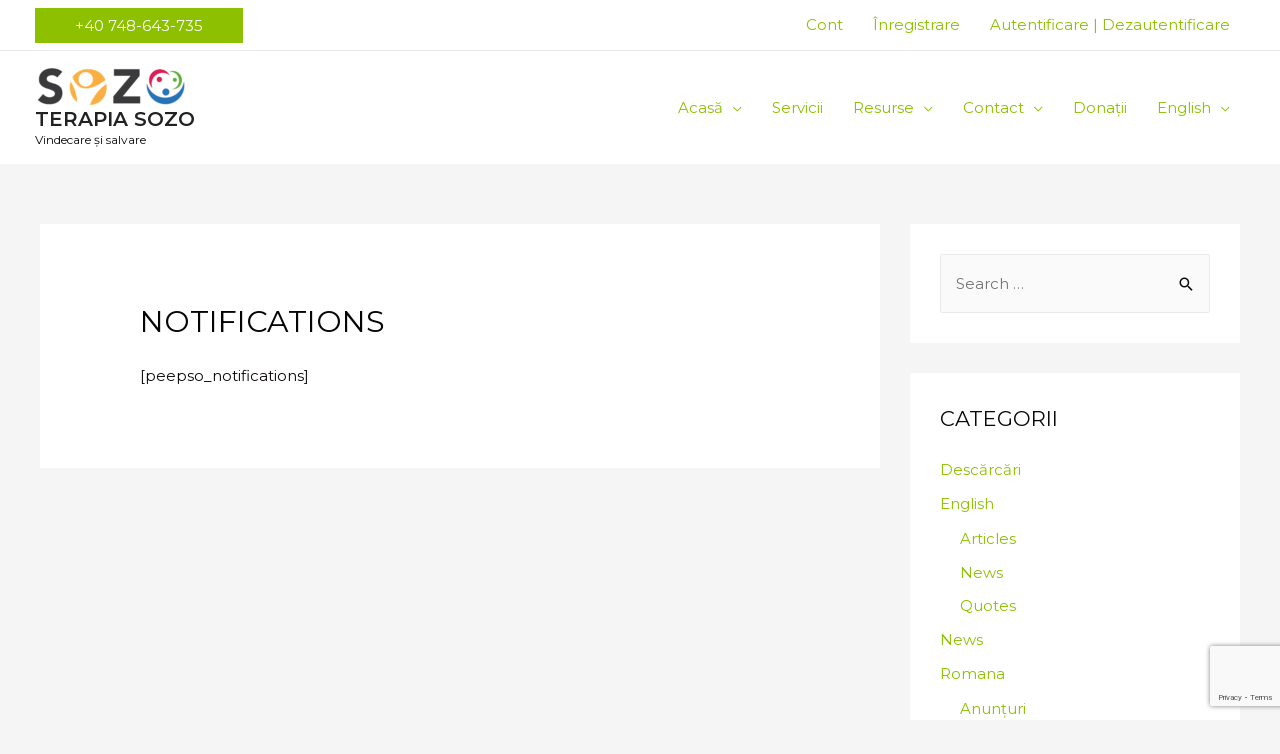

--- FILE ---
content_type: text/html; charset=utf-8
request_url: https://www.google.com/recaptcha/api2/anchor?ar=1&k=6LfAh-IZAAAAADN55CcvaDawVr03m34UrNEKIl-F&co=aHR0cHM6Ly90ZXJhcGllc296by5jb206NDQz&hl=en&v=PoyoqOPhxBO7pBk68S4YbpHZ&size=invisible&anchor-ms=20000&execute-ms=30000&cb=jg4fjtxy8k3u
body_size: 48602
content:
<!DOCTYPE HTML><html dir="ltr" lang="en"><head><meta http-equiv="Content-Type" content="text/html; charset=UTF-8">
<meta http-equiv="X-UA-Compatible" content="IE=edge">
<title>reCAPTCHA</title>
<style type="text/css">
/* cyrillic-ext */
@font-face {
  font-family: 'Roboto';
  font-style: normal;
  font-weight: 400;
  font-stretch: 100%;
  src: url(//fonts.gstatic.com/s/roboto/v48/KFO7CnqEu92Fr1ME7kSn66aGLdTylUAMa3GUBHMdazTgWw.woff2) format('woff2');
  unicode-range: U+0460-052F, U+1C80-1C8A, U+20B4, U+2DE0-2DFF, U+A640-A69F, U+FE2E-FE2F;
}
/* cyrillic */
@font-face {
  font-family: 'Roboto';
  font-style: normal;
  font-weight: 400;
  font-stretch: 100%;
  src: url(//fonts.gstatic.com/s/roboto/v48/KFO7CnqEu92Fr1ME7kSn66aGLdTylUAMa3iUBHMdazTgWw.woff2) format('woff2');
  unicode-range: U+0301, U+0400-045F, U+0490-0491, U+04B0-04B1, U+2116;
}
/* greek-ext */
@font-face {
  font-family: 'Roboto';
  font-style: normal;
  font-weight: 400;
  font-stretch: 100%;
  src: url(//fonts.gstatic.com/s/roboto/v48/KFO7CnqEu92Fr1ME7kSn66aGLdTylUAMa3CUBHMdazTgWw.woff2) format('woff2');
  unicode-range: U+1F00-1FFF;
}
/* greek */
@font-face {
  font-family: 'Roboto';
  font-style: normal;
  font-weight: 400;
  font-stretch: 100%;
  src: url(//fonts.gstatic.com/s/roboto/v48/KFO7CnqEu92Fr1ME7kSn66aGLdTylUAMa3-UBHMdazTgWw.woff2) format('woff2');
  unicode-range: U+0370-0377, U+037A-037F, U+0384-038A, U+038C, U+038E-03A1, U+03A3-03FF;
}
/* math */
@font-face {
  font-family: 'Roboto';
  font-style: normal;
  font-weight: 400;
  font-stretch: 100%;
  src: url(//fonts.gstatic.com/s/roboto/v48/KFO7CnqEu92Fr1ME7kSn66aGLdTylUAMawCUBHMdazTgWw.woff2) format('woff2');
  unicode-range: U+0302-0303, U+0305, U+0307-0308, U+0310, U+0312, U+0315, U+031A, U+0326-0327, U+032C, U+032F-0330, U+0332-0333, U+0338, U+033A, U+0346, U+034D, U+0391-03A1, U+03A3-03A9, U+03B1-03C9, U+03D1, U+03D5-03D6, U+03F0-03F1, U+03F4-03F5, U+2016-2017, U+2034-2038, U+203C, U+2040, U+2043, U+2047, U+2050, U+2057, U+205F, U+2070-2071, U+2074-208E, U+2090-209C, U+20D0-20DC, U+20E1, U+20E5-20EF, U+2100-2112, U+2114-2115, U+2117-2121, U+2123-214F, U+2190, U+2192, U+2194-21AE, U+21B0-21E5, U+21F1-21F2, U+21F4-2211, U+2213-2214, U+2216-22FF, U+2308-230B, U+2310, U+2319, U+231C-2321, U+2336-237A, U+237C, U+2395, U+239B-23B7, U+23D0, U+23DC-23E1, U+2474-2475, U+25AF, U+25B3, U+25B7, U+25BD, U+25C1, U+25CA, U+25CC, U+25FB, U+266D-266F, U+27C0-27FF, U+2900-2AFF, U+2B0E-2B11, U+2B30-2B4C, U+2BFE, U+3030, U+FF5B, U+FF5D, U+1D400-1D7FF, U+1EE00-1EEFF;
}
/* symbols */
@font-face {
  font-family: 'Roboto';
  font-style: normal;
  font-weight: 400;
  font-stretch: 100%;
  src: url(//fonts.gstatic.com/s/roboto/v48/KFO7CnqEu92Fr1ME7kSn66aGLdTylUAMaxKUBHMdazTgWw.woff2) format('woff2');
  unicode-range: U+0001-000C, U+000E-001F, U+007F-009F, U+20DD-20E0, U+20E2-20E4, U+2150-218F, U+2190, U+2192, U+2194-2199, U+21AF, U+21E6-21F0, U+21F3, U+2218-2219, U+2299, U+22C4-22C6, U+2300-243F, U+2440-244A, U+2460-24FF, U+25A0-27BF, U+2800-28FF, U+2921-2922, U+2981, U+29BF, U+29EB, U+2B00-2BFF, U+4DC0-4DFF, U+FFF9-FFFB, U+10140-1018E, U+10190-1019C, U+101A0, U+101D0-101FD, U+102E0-102FB, U+10E60-10E7E, U+1D2C0-1D2D3, U+1D2E0-1D37F, U+1F000-1F0FF, U+1F100-1F1AD, U+1F1E6-1F1FF, U+1F30D-1F30F, U+1F315, U+1F31C, U+1F31E, U+1F320-1F32C, U+1F336, U+1F378, U+1F37D, U+1F382, U+1F393-1F39F, U+1F3A7-1F3A8, U+1F3AC-1F3AF, U+1F3C2, U+1F3C4-1F3C6, U+1F3CA-1F3CE, U+1F3D4-1F3E0, U+1F3ED, U+1F3F1-1F3F3, U+1F3F5-1F3F7, U+1F408, U+1F415, U+1F41F, U+1F426, U+1F43F, U+1F441-1F442, U+1F444, U+1F446-1F449, U+1F44C-1F44E, U+1F453, U+1F46A, U+1F47D, U+1F4A3, U+1F4B0, U+1F4B3, U+1F4B9, U+1F4BB, U+1F4BF, U+1F4C8-1F4CB, U+1F4D6, U+1F4DA, U+1F4DF, U+1F4E3-1F4E6, U+1F4EA-1F4ED, U+1F4F7, U+1F4F9-1F4FB, U+1F4FD-1F4FE, U+1F503, U+1F507-1F50B, U+1F50D, U+1F512-1F513, U+1F53E-1F54A, U+1F54F-1F5FA, U+1F610, U+1F650-1F67F, U+1F687, U+1F68D, U+1F691, U+1F694, U+1F698, U+1F6AD, U+1F6B2, U+1F6B9-1F6BA, U+1F6BC, U+1F6C6-1F6CF, U+1F6D3-1F6D7, U+1F6E0-1F6EA, U+1F6F0-1F6F3, U+1F6F7-1F6FC, U+1F700-1F7FF, U+1F800-1F80B, U+1F810-1F847, U+1F850-1F859, U+1F860-1F887, U+1F890-1F8AD, U+1F8B0-1F8BB, U+1F8C0-1F8C1, U+1F900-1F90B, U+1F93B, U+1F946, U+1F984, U+1F996, U+1F9E9, U+1FA00-1FA6F, U+1FA70-1FA7C, U+1FA80-1FA89, U+1FA8F-1FAC6, U+1FACE-1FADC, U+1FADF-1FAE9, U+1FAF0-1FAF8, U+1FB00-1FBFF;
}
/* vietnamese */
@font-face {
  font-family: 'Roboto';
  font-style: normal;
  font-weight: 400;
  font-stretch: 100%;
  src: url(//fonts.gstatic.com/s/roboto/v48/KFO7CnqEu92Fr1ME7kSn66aGLdTylUAMa3OUBHMdazTgWw.woff2) format('woff2');
  unicode-range: U+0102-0103, U+0110-0111, U+0128-0129, U+0168-0169, U+01A0-01A1, U+01AF-01B0, U+0300-0301, U+0303-0304, U+0308-0309, U+0323, U+0329, U+1EA0-1EF9, U+20AB;
}
/* latin-ext */
@font-face {
  font-family: 'Roboto';
  font-style: normal;
  font-weight: 400;
  font-stretch: 100%;
  src: url(//fonts.gstatic.com/s/roboto/v48/KFO7CnqEu92Fr1ME7kSn66aGLdTylUAMa3KUBHMdazTgWw.woff2) format('woff2');
  unicode-range: U+0100-02BA, U+02BD-02C5, U+02C7-02CC, U+02CE-02D7, U+02DD-02FF, U+0304, U+0308, U+0329, U+1D00-1DBF, U+1E00-1E9F, U+1EF2-1EFF, U+2020, U+20A0-20AB, U+20AD-20C0, U+2113, U+2C60-2C7F, U+A720-A7FF;
}
/* latin */
@font-face {
  font-family: 'Roboto';
  font-style: normal;
  font-weight: 400;
  font-stretch: 100%;
  src: url(//fonts.gstatic.com/s/roboto/v48/KFO7CnqEu92Fr1ME7kSn66aGLdTylUAMa3yUBHMdazQ.woff2) format('woff2');
  unicode-range: U+0000-00FF, U+0131, U+0152-0153, U+02BB-02BC, U+02C6, U+02DA, U+02DC, U+0304, U+0308, U+0329, U+2000-206F, U+20AC, U+2122, U+2191, U+2193, U+2212, U+2215, U+FEFF, U+FFFD;
}
/* cyrillic-ext */
@font-face {
  font-family: 'Roboto';
  font-style: normal;
  font-weight: 500;
  font-stretch: 100%;
  src: url(//fonts.gstatic.com/s/roboto/v48/KFO7CnqEu92Fr1ME7kSn66aGLdTylUAMa3GUBHMdazTgWw.woff2) format('woff2');
  unicode-range: U+0460-052F, U+1C80-1C8A, U+20B4, U+2DE0-2DFF, U+A640-A69F, U+FE2E-FE2F;
}
/* cyrillic */
@font-face {
  font-family: 'Roboto';
  font-style: normal;
  font-weight: 500;
  font-stretch: 100%;
  src: url(//fonts.gstatic.com/s/roboto/v48/KFO7CnqEu92Fr1ME7kSn66aGLdTylUAMa3iUBHMdazTgWw.woff2) format('woff2');
  unicode-range: U+0301, U+0400-045F, U+0490-0491, U+04B0-04B1, U+2116;
}
/* greek-ext */
@font-face {
  font-family: 'Roboto';
  font-style: normal;
  font-weight: 500;
  font-stretch: 100%;
  src: url(//fonts.gstatic.com/s/roboto/v48/KFO7CnqEu92Fr1ME7kSn66aGLdTylUAMa3CUBHMdazTgWw.woff2) format('woff2');
  unicode-range: U+1F00-1FFF;
}
/* greek */
@font-face {
  font-family: 'Roboto';
  font-style: normal;
  font-weight: 500;
  font-stretch: 100%;
  src: url(//fonts.gstatic.com/s/roboto/v48/KFO7CnqEu92Fr1ME7kSn66aGLdTylUAMa3-UBHMdazTgWw.woff2) format('woff2');
  unicode-range: U+0370-0377, U+037A-037F, U+0384-038A, U+038C, U+038E-03A1, U+03A3-03FF;
}
/* math */
@font-face {
  font-family: 'Roboto';
  font-style: normal;
  font-weight: 500;
  font-stretch: 100%;
  src: url(//fonts.gstatic.com/s/roboto/v48/KFO7CnqEu92Fr1ME7kSn66aGLdTylUAMawCUBHMdazTgWw.woff2) format('woff2');
  unicode-range: U+0302-0303, U+0305, U+0307-0308, U+0310, U+0312, U+0315, U+031A, U+0326-0327, U+032C, U+032F-0330, U+0332-0333, U+0338, U+033A, U+0346, U+034D, U+0391-03A1, U+03A3-03A9, U+03B1-03C9, U+03D1, U+03D5-03D6, U+03F0-03F1, U+03F4-03F5, U+2016-2017, U+2034-2038, U+203C, U+2040, U+2043, U+2047, U+2050, U+2057, U+205F, U+2070-2071, U+2074-208E, U+2090-209C, U+20D0-20DC, U+20E1, U+20E5-20EF, U+2100-2112, U+2114-2115, U+2117-2121, U+2123-214F, U+2190, U+2192, U+2194-21AE, U+21B0-21E5, U+21F1-21F2, U+21F4-2211, U+2213-2214, U+2216-22FF, U+2308-230B, U+2310, U+2319, U+231C-2321, U+2336-237A, U+237C, U+2395, U+239B-23B7, U+23D0, U+23DC-23E1, U+2474-2475, U+25AF, U+25B3, U+25B7, U+25BD, U+25C1, U+25CA, U+25CC, U+25FB, U+266D-266F, U+27C0-27FF, U+2900-2AFF, U+2B0E-2B11, U+2B30-2B4C, U+2BFE, U+3030, U+FF5B, U+FF5D, U+1D400-1D7FF, U+1EE00-1EEFF;
}
/* symbols */
@font-face {
  font-family: 'Roboto';
  font-style: normal;
  font-weight: 500;
  font-stretch: 100%;
  src: url(//fonts.gstatic.com/s/roboto/v48/KFO7CnqEu92Fr1ME7kSn66aGLdTylUAMaxKUBHMdazTgWw.woff2) format('woff2');
  unicode-range: U+0001-000C, U+000E-001F, U+007F-009F, U+20DD-20E0, U+20E2-20E4, U+2150-218F, U+2190, U+2192, U+2194-2199, U+21AF, U+21E6-21F0, U+21F3, U+2218-2219, U+2299, U+22C4-22C6, U+2300-243F, U+2440-244A, U+2460-24FF, U+25A0-27BF, U+2800-28FF, U+2921-2922, U+2981, U+29BF, U+29EB, U+2B00-2BFF, U+4DC0-4DFF, U+FFF9-FFFB, U+10140-1018E, U+10190-1019C, U+101A0, U+101D0-101FD, U+102E0-102FB, U+10E60-10E7E, U+1D2C0-1D2D3, U+1D2E0-1D37F, U+1F000-1F0FF, U+1F100-1F1AD, U+1F1E6-1F1FF, U+1F30D-1F30F, U+1F315, U+1F31C, U+1F31E, U+1F320-1F32C, U+1F336, U+1F378, U+1F37D, U+1F382, U+1F393-1F39F, U+1F3A7-1F3A8, U+1F3AC-1F3AF, U+1F3C2, U+1F3C4-1F3C6, U+1F3CA-1F3CE, U+1F3D4-1F3E0, U+1F3ED, U+1F3F1-1F3F3, U+1F3F5-1F3F7, U+1F408, U+1F415, U+1F41F, U+1F426, U+1F43F, U+1F441-1F442, U+1F444, U+1F446-1F449, U+1F44C-1F44E, U+1F453, U+1F46A, U+1F47D, U+1F4A3, U+1F4B0, U+1F4B3, U+1F4B9, U+1F4BB, U+1F4BF, U+1F4C8-1F4CB, U+1F4D6, U+1F4DA, U+1F4DF, U+1F4E3-1F4E6, U+1F4EA-1F4ED, U+1F4F7, U+1F4F9-1F4FB, U+1F4FD-1F4FE, U+1F503, U+1F507-1F50B, U+1F50D, U+1F512-1F513, U+1F53E-1F54A, U+1F54F-1F5FA, U+1F610, U+1F650-1F67F, U+1F687, U+1F68D, U+1F691, U+1F694, U+1F698, U+1F6AD, U+1F6B2, U+1F6B9-1F6BA, U+1F6BC, U+1F6C6-1F6CF, U+1F6D3-1F6D7, U+1F6E0-1F6EA, U+1F6F0-1F6F3, U+1F6F7-1F6FC, U+1F700-1F7FF, U+1F800-1F80B, U+1F810-1F847, U+1F850-1F859, U+1F860-1F887, U+1F890-1F8AD, U+1F8B0-1F8BB, U+1F8C0-1F8C1, U+1F900-1F90B, U+1F93B, U+1F946, U+1F984, U+1F996, U+1F9E9, U+1FA00-1FA6F, U+1FA70-1FA7C, U+1FA80-1FA89, U+1FA8F-1FAC6, U+1FACE-1FADC, U+1FADF-1FAE9, U+1FAF0-1FAF8, U+1FB00-1FBFF;
}
/* vietnamese */
@font-face {
  font-family: 'Roboto';
  font-style: normal;
  font-weight: 500;
  font-stretch: 100%;
  src: url(//fonts.gstatic.com/s/roboto/v48/KFO7CnqEu92Fr1ME7kSn66aGLdTylUAMa3OUBHMdazTgWw.woff2) format('woff2');
  unicode-range: U+0102-0103, U+0110-0111, U+0128-0129, U+0168-0169, U+01A0-01A1, U+01AF-01B0, U+0300-0301, U+0303-0304, U+0308-0309, U+0323, U+0329, U+1EA0-1EF9, U+20AB;
}
/* latin-ext */
@font-face {
  font-family: 'Roboto';
  font-style: normal;
  font-weight: 500;
  font-stretch: 100%;
  src: url(//fonts.gstatic.com/s/roboto/v48/KFO7CnqEu92Fr1ME7kSn66aGLdTylUAMa3KUBHMdazTgWw.woff2) format('woff2');
  unicode-range: U+0100-02BA, U+02BD-02C5, U+02C7-02CC, U+02CE-02D7, U+02DD-02FF, U+0304, U+0308, U+0329, U+1D00-1DBF, U+1E00-1E9F, U+1EF2-1EFF, U+2020, U+20A0-20AB, U+20AD-20C0, U+2113, U+2C60-2C7F, U+A720-A7FF;
}
/* latin */
@font-face {
  font-family: 'Roboto';
  font-style: normal;
  font-weight: 500;
  font-stretch: 100%;
  src: url(//fonts.gstatic.com/s/roboto/v48/KFO7CnqEu92Fr1ME7kSn66aGLdTylUAMa3yUBHMdazQ.woff2) format('woff2');
  unicode-range: U+0000-00FF, U+0131, U+0152-0153, U+02BB-02BC, U+02C6, U+02DA, U+02DC, U+0304, U+0308, U+0329, U+2000-206F, U+20AC, U+2122, U+2191, U+2193, U+2212, U+2215, U+FEFF, U+FFFD;
}
/* cyrillic-ext */
@font-face {
  font-family: 'Roboto';
  font-style: normal;
  font-weight: 900;
  font-stretch: 100%;
  src: url(//fonts.gstatic.com/s/roboto/v48/KFO7CnqEu92Fr1ME7kSn66aGLdTylUAMa3GUBHMdazTgWw.woff2) format('woff2');
  unicode-range: U+0460-052F, U+1C80-1C8A, U+20B4, U+2DE0-2DFF, U+A640-A69F, U+FE2E-FE2F;
}
/* cyrillic */
@font-face {
  font-family: 'Roboto';
  font-style: normal;
  font-weight: 900;
  font-stretch: 100%;
  src: url(//fonts.gstatic.com/s/roboto/v48/KFO7CnqEu92Fr1ME7kSn66aGLdTylUAMa3iUBHMdazTgWw.woff2) format('woff2');
  unicode-range: U+0301, U+0400-045F, U+0490-0491, U+04B0-04B1, U+2116;
}
/* greek-ext */
@font-face {
  font-family: 'Roboto';
  font-style: normal;
  font-weight: 900;
  font-stretch: 100%;
  src: url(//fonts.gstatic.com/s/roboto/v48/KFO7CnqEu92Fr1ME7kSn66aGLdTylUAMa3CUBHMdazTgWw.woff2) format('woff2');
  unicode-range: U+1F00-1FFF;
}
/* greek */
@font-face {
  font-family: 'Roboto';
  font-style: normal;
  font-weight: 900;
  font-stretch: 100%;
  src: url(//fonts.gstatic.com/s/roboto/v48/KFO7CnqEu92Fr1ME7kSn66aGLdTylUAMa3-UBHMdazTgWw.woff2) format('woff2');
  unicode-range: U+0370-0377, U+037A-037F, U+0384-038A, U+038C, U+038E-03A1, U+03A3-03FF;
}
/* math */
@font-face {
  font-family: 'Roboto';
  font-style: normal;
  font-weight: 900;
  font-stretch: 100%;
  src: url(//fonts.gstatic.com/s/roboto/v48/KFO7CnqEu92Fr1ME7kSn66aGLdTylUAMawCUBHMdazTgWw.woff2) format('woff2');
  unicode-range: U+0302-0303, U+0305, U+0307-0308, U+0310, U+0312, U+0315, U+031A, U+0326-0327, U+032C, U+032F-0330, U+0332-0333, U+0338, U+033A, U+0346, U+034D, U+0391-03A1, U+03A3-03A9, U+03B1-03C9, U+03D1, U+03D5-03D6, U+03F0-03F1, U+03F4-03F5, U+2016-2017, U+2034-2038, U+203C, U+2040, U+2043, U+2047, U+2050, U+2057, U+205F, U+2070-2071, U+2074-208E, U+2090-209C, U+20D0-20DC, U+20E1, U+20E5-20EF, U+2100-2112, U+2114-2115, U+2117-2121, U+2123-214F, U+2190, U+2192, U+2194-21AE, U+21B0-21E5, U+21F1-21F2, U+21F4-2211, U+2213-2214, U+2216-22FF, U+2308-230B, U+2310, U+2319, U+231C-2321, U+2336-237A, U+237C, U+2395, U+239B-23B7, U+23D0, U+23DC-23E1, U+2474-2475, U+25AF, U+25B3, U+25B7, U+25BD, U+25C1, U+25CA, U+25CC, U+25FB, U+266D-266F, U+27C0-27FF, U+2900-2AFF, U+2B0E-2B11, U+2B30-2B4C, U+2BFE, U+3030, U+FF5B, U+FF5D, U+1D400-1D7FF, U+1EE00-1EEFF;
}
/* symbols */
@font-face {
  font-family: 'Roboto';
  font-style: normal;
  font-weight: 900;
  font-stretch: 100%;
  src: url(//fonts.gstatic.com/s/roboto/v48/KFO7CnqEu92Fr1ME7kSn66aGLdTylUAMaxKUBHMdazTgWw.woff2) format('woff2');
  unicode-range: U+0001-000C, U+000E-001F, U+007F-009F, U+20DD-20E0, U+20E2-20E4, U+2150-218F, U+2190, U+2192, U+2194-2199, U+21AF, U+21E6-21F0, U+21F3, U+2218-2219, U+2299, U+22C4-22C6, U+2300-243F, U+2440-244A, U+2460-24FF, U+25A0-27BF, U+2800-28FF, U+2921-2922, U+2981, U+29BF, U+29EB, U+2B00-2BFF, U+4DC0-4DFF, U+FFF9-FFFB, U+10140-1018E, U+10190-1019C, U+101A0, U+101D0-101FD, U+102E0-102FB, U+10E60-10E7E, U+1D2C0-1D2D3, U+1D2E0-1D37F, U+1F000-1F0FF, U+1F100-1F1AD, U+1F1E6-1F1FF, U+1F30D-1F30F, U+1F315, U+1F31C, U+1F31E, U+1F320-1F32C, U+1F336, U+1F378, U+1F37D, U+1F382, U+1F393-1F39F, U+1F3A7-1F3A8, U+1F3AC-1F3AF, U+1F3C2, U+1F3C4-1F3C6, U+1F3CA-1F3CE, U+1F3D4-1F3E0, U+1F3ED, U+1F3F1-1F3F3, U+1F3F5-1F3F7, U+1F408, U+1F415, U+1F41F, U+1F426, U+1F43F, U+1F441-1F442, U+1F444, U+1F446-1F449, U+1F44C-1F44E, U+1F453, U+1F46A, U+1F47D, U+1F4A3, U+1F4B0, U+1F4B3, U+1F4B9, U+1F4BB, U+1F4BF, U+1F4C8-1F4CB, U+1F4D6, U+1F4DA, U+1F4DF, U+1F4E3-1F4E6, U+1F4EA-1F4ED, U+1F4F7, U+1F4F9-1F4FB, U+1F4FD-1F4FE, U+1F503, U+1F507-1F50B, U+1F50D, U+1F512-1F513, U+1F53E-1F54A, U+1F54F-1F5FA, U+1F610, U+1F650-1F67F, U+1F687, U+1F68D, U+1F691, U+1F694, U+1F698, U+1F6AD, U+1F6B2, U+1F6B9-1F6BA, U+1F6BC, U+1F6C6-1F6CF, U+1F6D3-1F6D7, U+1F6E0-1F6EA, U+1F6F0-1F6F3, U+1F6F7-1F6FC, U+1F700-1F7FF, U+1F800-1F80B, U+1F810-1F847, U+1F850-1F859, U+1F860-1F887, U+1F890-1F8AD, U+1F8B0-1F8BB, U+1F8C0-1F8C1, U+1F900-1F90B, U+1F93B, U+1F946, U+1F984, U+1F996, U+1F9E9, U+1FA00-1FA6F, U+1FA70-1FA7C, U+1FA80-1FA89, U+1FA8F-1FAC6, U+1FACE-1FADC, U+1FADF-1FAE9, U+1FAF0-1FAF8, U+1FB00-1FBFF;
}
/* vietnamese */
@font-face {
  font-family: 'Roboto';
  font-style: normal;
  font-weight: 900;
  font-stretch: 100%;
  src: url(//fonts.gstatic.com/s/roboto/v48/KFO7CnqEu92Fr1ME7kSn66aGLdTylUAMa3OUBHMdazTgWw.woff2) format('woff2');
  unicode-range: U+0102-0103, U+0110-0111, U+0128-0129, U+0168-0169, U+01A0-01A1, U+01AF-01B0, U+0300-0301, U+0303-0304, U+0308-0309, U+0323, U+0329, U+1EA0-1EF9, U+20AB;
}
/* latin-ext */
@font-face {
  font-family: 'Roboto';
  font-style: normal;
  font-weight: 900;
  font-stretch: 100%;
  src: url(//fonts.gstatic.com/s/roboto/v48/KFO7CnqEu92Fr1ME7kSn66aGLdTylUAMa3KUBHMdazTgWw.woff2) format('woff2');
  unicode-range: U+0100-02BA, U+02BD-02C5, U+02C7-02CC, U+02CE-02D7, U+02DD-02FF, U+0304, U+0308, U+0329, U+1D00-1DBF, U+1E00-1E9F, U+1EF2-1EFF, U+2020, U+20A0-20AB, U+20AD-20C0, U+2113, U+2C60-2C7F, U+A720-A7FF;
}
/* latin */
@font-face {
  font-family: 'Roboto';
  font-style: normal;
  font-weight: 900;
  font-stretch: 100%;
  src: url(//fonts.gstatic.com/s/roboto/v48/KFO7CnqEu92Fr1ME7kSn66aGLdTylUAMa3yUBHMdazQ.woff2) format('woff2');
  unicode-range: U+0000-00FF, U+0131, U+0152-0153, U+02BB-02BC, U+02C6, U+02DA, U+02DC, U+0304, U+0308, U+0329, U+2000-206F, U+20AC, U+2122, U+2191, U+2193, U+2212, U+2215, U+FEFF, U+FFFD;
}

</style>
<link rel="stylesheet" type="text/css" href="https://www.gstatic.com/recaptcha/releases/PoyoqOPhxBO7pBk68S4YbpHZ/styles__ltr.css">
<script nonce="TBWYpVdbSl73bsA_SMHcuA" type="text/javascript">window['__recaptcha_api'] = 'https://www.google.com/recaptcha/api2/';</script>
<script type="text/javascript" src="https://www.gstatic.com/recaptcha/releases/PoyoqOPhxBO7pBk68S4YbpHZ/recaptcha__en.js" nonce="TBWYpVdbSl73bsA_SMHcuA">
      
    </script></head>
<body><div id="rc-anchor-alert" class="rc-anchor-alert"></div>
<input type="hidden" id="recaptcha-token" value="[base64]">
<script type="text/javascript" nonce="TBWYpVdbSl73bsA_SMHcuA">
      recaptcha.anchor.Main.init("[\x22ainput\x22,[\x22bgdata\x22,\x22\x22,\[base64]/[base64]/[base64]/[base64]/[base64]/[base64]/[base64]/[base64]/[base64]/[base64]\\u003d\x22,\[base64]\\u003d\x22,\x22wrFgw5VJw6YOw4o8LR3CihnDoHcGw5TCjzBCC8OOwoEgwp5FCMKbw6zCtcOYPsK9wrnDgg3CmhjCjDbDlsKxOyUuwpZbWXIKwq7DonoXIhvCk8K7AcKXNXzDrMOER8OVUsKmQ2PDrCXCrMOMTUsmX8OQc8KRwonDoX/Ds1AnwqrDhMOobcOhw53CuGPDicODw5TDvsKALsODwpHDoRRDw7pyI8KXw5nDmXdnY23DiCVdw6/CjsKFfMO1w5zDusK6CMK0w5phTMOhS8KqIcK7N2wgwplDwqF+woRqwrPDhmR3wqZRQUfCvkwzwrjDmsOUGTkff3FQWSLDhMOHwrPDoj55w6kgHypZAnBcwok9W1EoIU02Gk/ChDhDw6nDpxDCncKrw53CkVZ7LnI4wpDDiHDCpMOrw6ZOw7xdw7XDmsKawoMvaDjCh8K3wqsPwoRnwofCmcKGw4rDiEVXexxKw6xVHkohVB7Dj8KuwrtIS3dGdnM/wq3CmmTDt2zDqArCuC/DpsKnXjoDw7HDug1mw5XCi8OINCXDm8OHRsKhwpJnTsKYw7RFEw7DsH7DsGzDlEpgwolhw7ceX8Kxw6kswqpBIhFyw7XCpjzDgkU/[base64]/DgWnCq8K3eHgvGAbDj8K9F8OIwpvDh8KSZCnCnQXDsUh8w7LChsO5w6YXwrPCokTDq3LDoh9ZR182E8KeacOPVsOnw5s0wrEJFxrDrGcJw61vB2jDmsO9wpR3RsK3woc7Y1tGwrhvw4Y6d8O8fRjDo1UsfMOGPhAZYMKawqgcw5DDqMOCWxTDsRzDkTXCv8O5Mz/CvsOuw6vDhVXCnsOjwrzDsQtYw7vCrMOmMSNYwqI8w4ABHR/DgnZLMcO/woJ8wp/Dnj91woNmecORQMKLwoLCkcKRwo/CuWsswpNrwrvCgMOOwpzDrW7Dv8OMCMKlwofCizJCLWciHi3CicK1wolPw4BEwqE2CMKdLMKWwrLDuAXCpBYRw7xxP3/DqcKswpFceGddPcKFwrMGZ8OXQ2V9w7AnwqlhCy/CvsORw4/CkMO0KQxXw4TDkcKOwqvDixLDnFrDoW/CscOCw7REw6wEw6/DoRjCpCIdwr8KUjDDmMKRFwDDsMKYCAPCv8OxesKAWSzDmsKww7HCv30nI8Oew7LCvw8Ew4lFwqjDgzUlw4oIYj14Q8K/w4p2w7YBw5oKJVhXw4wewr5uYU4KAcOSw7fDlERIw69RVwo5RFnDpMKBw4lSScOzJ8OFH8OFLsKjw6vCiBwVw7zCt8KuHsKBw4VcDMOSfyMMKEtiw71BwpRhEMK+BFnDsy0lCcOcwpvDi8KTw5IKKT/Ds8KhZ3dLBMKIwpzDqMKsw6zDuMOqwrPDusO3wqLCk3p8b8K5wpIRPzg9w5TDuDbDlcOvwobDl8ONcMOmwprCqMKVwovCmyp1woAsYMOnwqIpw6h1w67DhMOJIhrCpHzCpQZuw4cXD8OHwr/Ds8K+XsO4w7fDjsKewrRQJh3DuMKKw4TCncO7WXfDngxtwoLDqAYjw5XCuy3CmlZdVXJRdcO8G19CdELDuVDDrsOYwr3DksOfFBXCo3nCiCUKeRLCoMO5w5t1wohXwpt2wq5SNDvCmWTDu8OmdcO4C8KXTx0JwpfCukcZwp/CiHLCp8OMTMOQVTHCuMOpwpjDqMKgw78jw63CisOnwpHCuEJRwqp6PF/DnMKZw4DCmsK2TiQ1EwoawpIJQsKWwoISPsOiwoLDmcOKworDsMKbw4Vlw5vDkMOFw4lxwp5fwpbDiSY2dcO/S0NIwrbDocOEwpJnw5sfw5jCuCUoacO4D8KYHWM4K1dKJX8RBhbCozfDvxXCrcKowo8vwoPDsMOZUGA/fiYZwrV4LMKnwoPDl8O7wp5VXcKEw6oAI8OKw5YAecKgJXrCqsO2eDbDrMKoFkEDSsODw6JSKSJPACHCl8OiWxMRBjbDgm0uw7DDti5Vw7LDmC/[base64]/[base64]/w45/w5bDi2dSwovDpk/[base64]/[base64]/DiBNkwovDmsOoJjAZw6ZcwpLCrMOww4w6CcKWwp4gwonDhMOWVcK+GsOyw5ERGT3CpMOrwoxQIhvCn0rCjDs2w6rCqE0+wqHCq8OyOcKlDSVbwqbCucK2LWfDm8KmZUvDk1DDiBDDuzsOfsO2AsKDasKEw4shw5lVwqbChcK/wqrCpnDCq8K+wrxTw7nDh1/DhXBvMlEMJT/Cp8KvwqkuLMOPwo52wq4pwohcaMKUw5XCksKtRAR0L8Oowr9Dw57CowNaLMOJam/Cg8ObFcKqO8O6w65Jw6hmQcObG8KfLsOJw5/DpMKEw6XCq8O0LxvCtsOOwqJ9w4/DrWkAwotYwr3CvgciwpPDuldXwqnCrsKxGQUMIMKDw5BpDWvDpXHDnMKnw6Jgwo7CggnCscKiw44IJCIzwrhYw4TCjcKnAcK9wpLDocOhw7kcwobDn8Opwqs/dMKQwqIKwpDCqy0GSiULw5DDl0gRw7DCl8KZGMOHwosZM8OaasOCwpkPwrzDsMObwqLDjUPDkATDrzHDjw7ClcOlckvDtMKawopETWrDrjzCrWbDrTfDrSUnw77CpcKzCnwDwqkGw7XDk8ORwrsaFMOnc8Kvw51cwqt6QMKmw4fCrcOpwpphfsO3XBTCn2zDhcKcBg/CiWkfKcOtwq06w5PCisKHMhfCjAALZ8OUAsKyUB4kw7RwFcKWY8KXUsKIwpsuwq51AsKKw5I5NFUowq9IE8KawoZWwrlmw47CpxtxA8O8w54ww4gWwrzCscOzwqTDhcOtfcOBBkcBw61mZcOOwqLCrjrDlMKvwpDChcK2NhvDijDCgMKvAMOvP1Q/D24Ow5zDpMO/w6RDwqlfw7Jsw7JNPXZzMUUiw6LCiUVBd8OrwpnCqsKadD/Dj8KGR1E2woxKM8ObwrDDlsO8wqZ9UGc3wqRqecKrIzvDhsK5wq90w5LDtMOBAsK8NMODNcOLJsKfw6PDvcO3wo7DszXCusOFX8KUwrAOXCzDmATCs8Khw6LCicK3woHDl37CssKqwoIyQsKmPsKaXWcXw5JSw5wAeFMbM8O/XxLDkjXCpsOXSRfCjzTCim8EEMO4wqTChcOfwpFSw6MXw59NUcO0DMKbSMK7wpRwSsKdw5w3CQHCvcKfYMKNwpPCscOpHsKuGg/Cgl5qw4ROcR3DmCp5CsK7wqHDh0HDiTc4CcOOWWrCuDTChMK6TcOVw7XDvUN6Q8K0MMKEw78WwoXDiyvDvh8fwrDDiMKADsONJMODw65Hw7tMZcO4GR4jw5FlBR/DnsKsw7hXA8O1wp/Dk0ZgdsOqwqzDpsOgw7nDhg4lWMKIAcKJwqs5HxQbw4EuwofDisKtw60TWzjCmibDjMKZw4YvwopYwoHCjiRNQcORXhFhw6fDolXDi8Odw4ZgwpLCqMOkDnt/[base64]/CnMKrwrdvP8OXKsKhwq0GJ8KuwplJwrzDpcOfc8OVwqvDi8K8DCHDsg7DpsOewr3Cq8O2N392acKLQMOmw7UUwoIhVnMQAmlrwqLDlwjCiMK/[base64]/DhsO9H1x4OEDCtQLDscKiwpfCrMOqbVjDr1nDo8OhV8OOwpjCnVpuw4UONMKmKxM2X8Ofw5VkwoXDinx6RsKsHFB4w7PDq8KEwqPDm8K3wrHCj8KFw58NGMKQwqNywozCqMKmPm8ow4PDmMK/wqLCvsKwa8OTw6k0DnhgwoI/wrlXcUp9wr89BcKrwo00JiXDgzp6dVjCgMK6w6LDjsOgw6hGP2fCkgnCrnnDtMKZNWvCtA7CvMKow7Njwq/DjsKkW8KbwqUTNiRXw5jDmcKkejhlfMOpUcOYeBHCucOcw4JGGsOtRTtTw6fDvcO6V8O4woHCkRzChxgzQCx4Ww/DkcOcwrnCqltDasOHLsKNw7fDksKKcMOuw5hyCMO3wpsDwp1Fwo/CqsKKCsKfwrPCnMKoQsO+wozDgcO+w4jCqVXDj3Y5w4NWJsKpwqPCssK3c8Kgw7/DrcOWNzwdwrzDqsO9MsO0I8KkwpBQa8KjOcK4w69sS8KiYTZdwrjCisOgCjFQIMKswpPDmkxRSinCl8OZAMKIYF0OR0bDlsKzGxcQbhIhJMOgWAbDjcK/VMOAPsKAwo3ClsOBKCXClh5Ew4nDosOFwozCjMOcfyvDtnPDkMObwrk6TAPDjsOSw6rCgMOIJMOUwoYDMkDDvF9fDz3Dv8OuKQ/DmEbDmi5KwptQByDCpgx2w5zDmihxwqHCvMOnw7LCsjjDpsKyw4hCwqPDtMO1wpY8w5FVwp/DmhPCvMKdM1cfVMKNTxYlI8O8wqfCvsOiw4DCiMKmw4vDmMKJfWDCpMO9wqjDu8OqYnQjw4J+EwhGZsKfMsOHZMKgwr1Jw712GxI+w7fDhFUKwp8tw6nClQMYwpTCl8O0wqbCqH4ZcSdcdSHCj8OsLQoBw5hKUMOHw6NqV8OHccOEw43DoCvDh8KewrzCsFh2wp/DlAzCkcK6bMKZw5rChA5gw4t+GsOBw4pEIxXCqVJMUMOGwonDsMOVw5HCrQRnwqUzeizDphPDqXXDmMOPQRYww7vDi8Obw6LDpcKAwrDCj8OwIUjCosKXw6zDs3kUw6XClHHDjMOcVsKWwr/CgMKIZynDl2XClsKkKMKYwr3CuSBaw7fCvsK8w4FOAsKFOX/[base64]/[base64]/Ds0rCpD1Cw7gEwq3Ck8Kow7vCk8Otw6XDjCotYMKOXRcIRBjCul95wqjCpnDDqn3DmMOmwq5OwpojNsKrJ8OcTsKUwqp+RhXCjcKPw4dyG8OnYz/DqcK+w6DDkMK1TEvDomcLasKkwrrCggbDuy/CtGDCr8KTLMOjw5R5IMOvVwg8EsOhw7LDkcKkwrNpEVHDq8Oxw7/Cl3nDlxHDrAA6fcOcTcODw4rCmsOHwpzDvCHDuMOAdcO/[base64]/Dg8Krw7/CrljDnsKKwq/[base64]/Dr8K0w4o2DG7DrHk5wqLDuBfCm0J9wpPDmcKYNBzDnEHCjMObN2PDvFrCn8OJDMO9a8Kxw7/DpsKzw5ERw5/Cr8KXWHXCqBjCqWbCkglFw5jDnlIldHIXK8OkS8KZw5HDtMKvJsOgwrxFGsOWwoHDtsKww6XDpMOiwofCsDfCri7ClnA8NnTDrmjCgRbCnMKmH8K2WhE4b1TDh8ONDVDDgMOYw5PDqsOzODoXwpnDhQ3DnsK5w7xJw5Y3LsK/ZcK7cMKYFAXDukHCkMOaOh1hw4xRwodIwprCvU43e1IcHsO3w59yZS/DnsKvWsK4R8K0w55Yw57DuS7CgEHCqivDh8KpFcK1HiV9Nm8ZQcKaS8OnF8OEZEgPw6PDtXfDgcO6AcKAw4jCqMOFwoxOcsO9wp3Csy7Ch8K1woPClFZ9wp1nwqvCqMKjw4nDiXvDtxQ3wpDCj8Krw7Q5wrDDrx0RwqDClVxbGsO2MMOPw6d/[base64]/Ul5awozDvjYnGsKnBh48XjZbPsKTwp7DvsKLOcKkw4LDgQPDqwbCuyYBw7rCnRvDgTXDicOTTlgCwo3DjxTDk2bCnMOwShQZJ8K0wrZxCwrDjsKMw6DCg8KYX8OywoISSh4nUQrCjiTDhsO/[base64]/[base64]/ChsOgwrBKw7ktEcOCw7BGw77CsmrCmsKjVMKkw6fCkcKvL8KPwrzCh8O4cMO+U8KOw5rDvsOAwo4/w5lLwqDDuW4ZwpnCgxPCscO1wrJPw4TCu8OMSy7CpcOuCFPDiFfCvsOZFivDk8O2w53DoAc+woxqw5dgHsKTDW15aAgKw5d4wq7CqxogV8OtM8KTbcOsw6LCucOTHDfCh8O3VcKxGMK0wqcww6R1w63CgMO1w6sPwp/DhMKJwq0ywpbDt0/[base64]/[base64]/TmJ1w5x+HH3DiMKicMK/wqHDjQ7ClsKjwrfDosKDwp7Dl3jCg8Oufm7Dn8KPworDjcK4w6jDicOQI1jCumHCl8OMw4vClMKKSsKCw47CqHRLI0A9YsOPLG9eTcKrPMO/NW1NwrDClcO4YsKjV2kEwrzDuxBTwocYWcK5wojCnS4NwqcJHsKkwqbCjMOqw6nCpsKaJMK9VStqDibDuMOqw4cLwpFya2Atw6DDj0jDncK+wozCj8OrwrnDmcOHwpcNasKGWB7CvEXDvcOCwohMMMKNABXCgQfDisOfw4bDv8KfdyfCi8KDOybCoUglccOiwo/Dj8Kkw7oPN0l6dmfDsMKFw7oSX8O9BXXDgsK/[base64]/Dl8KmwpDCix4PX2/DtMOIT8Kpw6Z3wpvCu2hlPsOVGsKdZ0PDmksCCVLDp37DpcObwrkVcsK/cMOyw55CP8KzPsKnw4/CqmPCk8OVw5svfsOJTjksCsO4w7jCtcODwo7Ch3t4w4xrwo/Co0kFOypYwpTCuSbDnQwKemFZBA9bwqXDthxBUgpMXMO7wrs+w6LDlsOPfcO9w6IbMsKQTcKGbmAtwrLDj1LCqcK5wpTCnyrDhXPCsG0ediVwRyATCsK7wqhbw4pedzgVw7HDvT9ewq7CsWJzwq4aIk7CgFsLw5/DlsO6w7FYIXbClX3Dj8KiNsK1wojDpEUgbsKSwq3CscKOKXV4wpvClMOLEMONwpzDh3nDvXESC8O6wqPDucKyeMODwqwIw4IoWSjCm8K2GEFqCg3DkH/Ci8KNwonCjMOrwrzDrsOlYsOKw7bDixrCh1PDnUJNwrrDnMKsQsKiUMOKHFoYwqY3wq4sfTHDmg5tw4bCljDCkmxywoTDoRrDpUR4w6/DoHcuwq8Qw7zDgCzCrTYTwofCmmhHFH5vXXvDjDMPCsOhFnnCosO4AcO8wqd6NcKVwrPCjMOSw4jCvw/CnFQrIxsMOionw6LDomZnTgLDplRkwqnDj8Kgw6RJL8OHwrnDkEgjIsK3Bi3CvlDCt2JuwrbCtMKgCxRnw5vDrwnCv8O1F8Kfw4YawqM6woshUcODQMK7w67Dk8OPHyZYwovDssKVw6FPbsO8w7nDjDPCrMOywrkhwpfCtsKDwqXDpcKjw5bCgsK/w6J/w6nDm8OwRl06cMKYwrjDs8Otw5Q4Zjo3wq1OQ0fCtDPCu8KLw7TCtcKVCMK9CCfCh0VpwpENw5Jywr3ClwLDlMO3QRrDh07CvcK4w6rDl0XDhxrCu8KuwpFhNgnCkVwxwrd3w756w55gOcOzAUd2w6/CgMKCw4XCjCzCkCjCrn3DmmDCsDJHdcOwGVdwL8KvwrDDrwpmw6vCnjPCscKqHsK1MlPDjMK5w6TCnwPDsBoYw77Cvi8qcWJjwq8LEsOePsKTw6nCn2zCoUTCrsK1eMKQCRhyUhoww43DiMK3w4nCqWRuRDbDlTR2SMO7KUIqXwnDj0nDiCIuwqc/wogKX8Kywrxbw7oBwrdmfMOse1QZRSTChFTCrRUybyE/fTHDpMKvw4xvw4/DiMOXw5p+wrLCh8KhCwZFwrHCnA/CjVBSccOxUsKYwp/[base64]/DpMKPFxwuw4LCi8Ogwp/CnVPCggNiwqVLZ8OpQcOSwqnCtcOZw6bCrmbDp8OmYcKcesKtwqjDoTh0c25dY8KkSMKWHcKDwq/CucOpw6wtwrpLw67ClxZcwqPCjlnClnTCnkDCmGslw6HDsMKfPMKawqRkahg9wr7CicOjCHLCrWxXwqcqw6hzHMOEdGoIRcKtOE/Dixhnwp41wozDgMOZa8KVHsOQwqV1w7nChMKlZMOsfMKIS8KtFm95wprCn8KDdiDCrx/DssKMB14GK24hBDnCrsOWFMOhwoR/PsK4w7BGNlrClnrCsDTCo1DCs8OKcCbDvcKANcOYw7s+f8K/fQrCjMOaayohfcKKAwJWw5l2WsKWXQHDtMOww7fCgAF1BcKJWSNgwrk/wqnDl8KFJMK7A8OOw4h7w4/Dq8Kfwr/CpkwfGcKtwqIewrzDqAElw43DjDTCu8KLwp0JwrTDmg/DugJgw4VEQMKGw5jCtGDDrMKMwo/DscOkw5USKsODwoc3NMK7UsKxZcK3wqTCsQJXw65aSBsuBUQVVhvDscKUAyHDpsOfSsOpw5jCgTzDmMKTSgkBJcOGQH81fcOZdhvDjgFDFcKYw4nCqcKbME7Crk/Dv8Oew4TCrcKaY8Oow67ChxzDuMKHw7hgw5sEKg7DqB0wwpFcwpNrDk4pwrrCu8O7OcOGCXHDihFwwoPDscOJwoHDu0t/w4HDr8KvZMOKSihVSAnDgWBRU8KuwovCohIUbBt4UwvDiELDmEdSwplHYQbCpTDDnDFQGMOOwqLCh03DhsKdcWhZwrh+OU5UwrvDrMOgw7o6wrwHw6Zywq/DsxMVTnvCpHAMY8K7IsK7wqDDgD3DhzTCogcAUcKswpNoBiLCksO/[base64]/CnmPDncObw7bDgsOHa8KJw5HDi8KzwqN/[base64]/DlcKHw6VLO2RnwqLDhzvCpsKmVzh8wq7CvMKbwqcCF3RJw7rCg37CusKKwrUJSMK7esKswpXDg03Cq8Omwqlcwqs/OcK0w6RKUcKLw7XDrsKjw4nClhTDhsOYwq4SwqgOwq9ydMOSwo51wr3DiTl4HkvDj8Odw5YSeBUfw5fDgjrCgMOlw7sWw6HDpxfCggFuYVLDghPDnGUyLm7DoyvCjMKxwp3CmsKvw6NTG8O8QcOSwpHDlSbDgQ3DmxzDgR7DryPCtMOzwqBowo12wrZ6Sw/Ct8Ovw5nDk8Kfw6PCtFzDgsKGw7pMZzM0wp8+w7geRybCocOZw6x2w6Z5NyXDtMKlZMOgNlwnwqZsB03DmsKlwqXDo8OfaF7Csz7Du8OVVMKGGcKvw6DCnMKxXltAwp3Cl8KNSsKzJC/CpVjDr8OMwqYlPnHDpinCn8Ouw5jDs2ENV8Kcw6gsw6cHwpMsIDxmOR0Uwp3CqQEsLMOWwqVtwrQ7wq/ChsKIworCiCgMw48uwqAOMkpXwpYBwoIcwprCtUodw7/DsMK6w7FVXcOwcsOawqcvwoLCpzzDq8Ogw4bDu8OnwpZRZcOCw4waaMOWworDqMKXwrxhNMK4wqFTwozCtmnCjsKawrALPcKXe2RKwpfCmMKsLMKqZFVJLcOqwpZnWcKmZ8Klw5JXMhpJPsO9GMKUw41NBsO4DMOKw5VXw4HDhkrDtsOHwo/ChH3DuMOnUUDCrsOiAcKpGsKmw7TDqixJAMKbwrDDmsKHMcOMwq8Qw57ClBADw4sDS8KwwprDj8OQeMOFbFzCs1kTeQxgYDfCpSXDlMKWb2lAw6TCiyAswqXDlcKowqjCn8O/[base64]/CoHnDsk/CqMKpYsOjw5LCgcOTWsOtbWLCpsOYwr92w7YxeMKnw5/[base64]/DoMO1w5TCuG5wwrfDrsOAVnoZwpbCm8K1UMKZw5J6fVQmw7otwrrDpUQKwpbDmRxeeCXDuiPCm3jDvMKLAMKvwrw1dy3CiB3DsxjCnRHDv10/wqVNwoZlw4HClzzDtgPCscOeaVfDkXPCrMKFfMKnNDkJJlrDoSo4woPCgcOnw7/CtsO8w6LDrSbCgmnDh2/DjDfDrsKzWcKfwpIJwrNpfFh1wqzCk2JCw6U1OVZ9w7xWBcKKCzzCoFdrwqAqasKkBMKKwr84wqXDqcKsYcOFIcOCISc6w7fDk8KcSV1lVsKdwq0Tw7/DrSDCr1HDrMKYwoI+QBxcPEJqw5Ryw5R7w7NRw4oPK18mZTTDmQQmwp85wrhow7LCu8OIw63DowjDvcKlGh7DuinDh8K5w5V6w400ST/CisKZQgJ2Q3w9BGHDpB1hw4vDnMKECsOaE8KpWQsvw4EVw5HDp8OOwqxhEMOTwqdfesOcw4grw4kKBQc6w57CrMOVwrPCvsKCfcOxw5AIw5PDpcO+w6tYwowBwrHDklAKTiXDj8KcVMKiw4RcFMOuVMKzPTzDhMO1ERUhwp/DjsKqZsK5C1jDjhTCi8KjGsKlWMOhRsOpw4AEw4zCkn9aw4NkTcOiw4/CmMO6dglhw5fDm8OZL8KWd29kwrxKRMKdwpx+OcOwKsOWwrBMw7/CunRCKMK9FMO5BFnCkcKPXcKNw6jDthUWDnEAIBwsJi8iw6PDiQUvdcKNw63DsMOIw4HDjsKJf8OxwqzDrsOww4fDtAx9R8OPUAHDl8O3w50Ww77DlMKwOcKgRV/DnBPCsjRjwqfCr8K8w6RHE08+eMOtO03Cu8OewqXDoD5DJMOTUgjCgHZjw4vCgMKacg7Dvlhjw6DCqgHCohpfDE/[base64]/DmsOFwph1woPCmcOxDz5KYMKlw5nDqC/Cix7DjkPDrMOyBE8cIHtdRHNFwqE8w44Rw7rCg8K5wpg0w77DmmrDllzDryVrNsKwPDZpKcK2FMKLw5DDsMKyY2l/wqTDvsKNw4kYw5rDr8KLElbDkMKgRj/Drl85wrk7TMKHe2hiwqUTwq0GwqDCrwDChQlTw47DisKaw6tiWsOswpLDnsKXwpjDuAPCrDwLXBvCuMO/VwkpwplAwpFdw7XDpAdCG8KYeHpOf2zCtcOXwrPDs20Swp4sL10hID5/[base64]/wr5GwoLDsMOQwrszw4/Ckw/CoMOfCsODw67DsMOUVgrDtT3Dk8Oqwr4BbBEHw64LwoxTw4HCs1bDsQ8pB8O4WQRewqfCpxPCmMK5M8KAUcO8EsKNwojCucKcw606MzNowpDCs8Kqw5LCjMO4wrUOcsONbsOXw7V1wpvDuCLCtMKzw7DCqGbDgmtjGw/Dv8K/w4Atw6/Cnl/CgMOwasKROMK5w6TDj8Oew6R/w5jCkmnCt8K7w5LCpULCusOGAsOMGMKxbDvCjMKiesK0fEJ3wqpmw5HChEjDtcO6w5JAwrIkdF9Rw4XDjsOYw6DDoMO3wrDDtsKnwrMnwosUEsOTfcKQwqPDr8Kcw4HDnMOXwrkRw7zCnhkLSDIgfMO0w5EPw6LCim/DkALDrcO6woDDiUjDucOewpdNwpnDrn/[base64]/wqDCssOyaCpFW8OPw6HChWHCrVwEwrkhasKhw5vCj8OXHQwwZMOYw6fDq04SX8KPw5LCr1/Cp8Osw4wiJl0fw6DDmE/CqcKQw7wmwqvCpsK6wpfDgRtFf17DgcKKDsKYw4XCp8O+wrZrw7XCt8KPbHLDhsKPJRXCo8KPXBfCgzvCncOwTz7CnhPDo8K0wp5wYMOLHcKhP8KQXirDpMObFMOoGsOrGsKgwo3CkMO+ehVWw63CqcOoMVbCpsOmE8KOM8OVwpU5w5lDLsORw6jDlcOiPcOzHTzCtn/ClMOVwqsWwrFUw7Rfw6HCtgPDgXPCo2TCoCzDu8OYWcO1wo/[base64]/DmMK2DmsVFQZRwpfDrcKsG3TCiGNlCcOZIMO3w6fCj8KrH8ObesKkwonDoMOXwp7DkcOXFnpRw6YWwpMcLMO0KMOiYcO7w7BGM8KWMEjCo1vDr8KjwrMpfl7CoyXCscKbYMOnZMO6C8O9w5NTG8OyMT4iTSvDgUzDp8Kuw4dTEV7DgBhpeyVjDyAfOMOTwr/[base64]/CrHLDtcODEVvCv3kBZ8OYwp/[base64]/CijQ1w7HClMODw61JWcO+w4bCi1Fkw4nDpsKIwpoCw4LCqWtJC8OMRAXDocKDIsO9w5ATw6gXAFPDj8KZAxbCjXsZwoU9asOPwqjCoH/Cq8KQwrAEw5/CqEcvwpMDwqzDiQnDmwHDr8K3w5vDuirCtcKRw5rCn8OpwqFGw6nDpigSSGoWw7oUR8K7P8K/[base64]/w4rDq17CsiXDsMKCFcOOcsKuIztvw7xXwqoJw4nDuRdaNg4nwrl7CMK4IXghwpjCl3oONjbCr8K/V8OIw4hyw7LCqMK2RsORw43Do8KxeTHDn8OWZ8OMw6TCtFBRwo45wovDtsOuQw8kw5jDpX8IwobDjFbCoj8sbibDvcKHwq/[base64]/DrGQHUcKyGnrClMOyUsOWw4IEw7cpw7BrwocubsODBQMKwqpMw6nCr8OfbFUNw4bCoEQzLsKYw6vCosOzw7AyT03CicKmcsKlLi3DiXfDsFfCn8OBCwrDoSDDqG/Dv8KYw47Cs0kMKloIdzArW8KjIsKSw4vCsXnDtH0Pw5rCuUNFMHTDtCjDtcOVwobCtGkAfMOPwqwtw7Nrwq/DgsKrwqoda8OKfiA2wrY9w4/DiMKVJAx3I3lAw6dJw74nwqDCpzXCpcK6wpYHGsKywrHDnnfCsh3DlsKwYBHCqBl5DW/Dh8K+eHMSZAXDvMO+RRdmUsO2w7tIPcOlw7rClw3Ci2d8wr9eHUR8w6JEWmDDkVLDpw7DrMOjwrfClwsEeF7Cr3Adw7DCs8KkOG50EmTDqjUpKcKTwq7CnxnCogHCjsOuw63DoxrCvHjCt8OjwqjDvsKtbsOdwqdxJXcmf27CiVLClEdHw4HDisOHWA4aMsOfw4/[base64]/DklzDjDECw43DjR7ChmoMw4vCujbDusOpMsOdHMK+wrXDhkPCusO3CMKLVTRhwqvDs2DCr8KFwpjDv8OSScOjwo/DgXtkMcK/w4vDocKnfcKPw6HCi8OrOsKWwrtQw6R5YBQBQsOLFMKaw4Yow5opw4V4fmtLA1vDowHCq8KNwrZswrQFwoHDjkdzGi/ClQEnEsOIN303B8KCOMOXw7vCscOvwqbDuU8NFcKOwpLDjMOFXyXCn2QkwqDDscO5GcKoHRcgw4PDuyNgYysJwqgOwpsGE8OlDMKeK2DDnMKYZnXDisOWXnLDsMOiLwlSMzYKTcKswps9EW8vwrN+BCXCkFctcyRHU2YndSfDjMOLwqfCmMObQ8O/[base64]/[base64]/DryYAKcOUw5PCkCLDmzNEwp4Dw73CusKYw7p4DzlQMcKzJMKNdsOcw7l6w43CkMKXw7EaEx0zFcKNGCpYIjoQw4bDlTrCkhZRSQI/wpbDn2JXw6fCs3BAw6PDhX3DtsKWfcK0L3guwo/ClsKVwr/DiMOAw4LDrsOzwprDnsKjwrfDiFXCl1sPw5F3wq3Ds0DDvMKeKHsPUTkFw7ozPFYnwqMbJsONGlVWSQrCvcKew6zDkMOpwrhOw4ZMwox3UGTDl2XCqMKtDx5DwpoORsOGLcOfw7AlNcO4wpEiw5IhXV86w4cbw70AKcOWcmvCliPCrD4Yw7nDhcOHw4DCmsK/[base64]/CoWDCnMOWUcKFwoAAwp8OccOawptmwrLCtMKHAcKFw5pIwrsTXsKPBsOGw4p6BcKqLcOTwpd1woN0ZSNzBWt9ecOTwqjDkQTDtiEECjjDm8K/wpPClcOlwrDDmsORJGcbwpI5Q8OzIH/[base64]/[base64]/H21Jw4A6wqHCrcKvPMORHHIRQybDgMKTEMO9McOmYGgtI2LDk8K4QcOLw5LDvT/DtFoCcS/DiGEYJzZrw5bDlBzDkAPDg3XCgcO8wrnDvcOGOMKvDsOSwog7QVRNeMKFwo/[base64]/Gkswd8Oxw5MZZMONwoMowpEGdEM3wr3DrEpAwpXDsmPDvMKeQsKcwp52a8KFEsOoa8O0wqnDmCtYwojCosOBw6s2w5vCicOjw6zCrQ/Cj8OUwrcJCSfCl8ONX0M7B8K+w54Tw4EFPwxewoAfwpdyfh3CmBVAPcK7LcOZa8KewrkTw5wswr/[base64]/DqifDtmIAFjRBwrYLwrfDvsKpw6HDqMKVw7bDs8OQY8O3wpLDlFwSHsK3VsKjwpdOw5LDhMOqZUPDp8OJGA3CqMOLfsO3FwJzw6HCkCbDhEvDkcKXw6vDicO/Xll6ZMOOw6VqTWpSw5jDmREKMsKxw43CrsOxRlPDj296VzPDgQbDmsKEwp/Cui3Ci8KBw4vCk2/CiDTDq340XcOARXsGM2jDoANUSF4CwoXCucOZKFVxc33CisOOwp4lKywCHCXDqMOewonDqMKEwofCnVfDmMKSw6LCnXUlwp/DvcK5w4DCiMKRUWDCm8KdwoFpwr8iwprDgMKkw5x9w6pKHixqNsOhNwHDrADChsOjWcO+DsOqw5/DtMOTcMKzw7R/WMO8M13DsxEpw7Z5UcOAb8O3KVEcwrsBZ8KuAWjDhcKKByfDlMKQCsOje0jCm1FcMQvCvRjCg1RGEsOuXyNVw7/Dk0/Cn8Oewq0Iw6Bcw5LDn8OMw7ABM1LDo8KQwqHDjULCkcKmS8KMw6nDsWbCqlvDncOOwo/DvR5mHMKmOgfCoQfDrcORw5XClSwUT1LClGXDusOvIsKXw6bCoSzConXDhQ5vw4DDqMK6UHzDmDUQek7Cm8OZVMO2A03DqWfDjMK/[base64]/DlsO+TsOMTsOpU8O6w6LCoVzCllDCscO0Xi4UA2XDnlUvE8K9W0NGQ8K2SsKnbkxaFlQiDMKIw6Asw5Fvw4nDqMKaBcOtwoQzw5XDpU5bw7t5bsK/[base64]/DisKAw7LDhj5PwrYlEsOocMOdw5TCh8OyDsK5SMOPwq7DpcKxMcOGGMOEHMOkworChsKIw6M9wo3DoHwLw6F9w6Msw6cnwonDrTzDqhPDosO2wrLDmkcdwqzCosOcO2lHwqXDoWbClQPDhHnCtkxgwpEuw5sxw6wzOD5pPVJ/JMO9W8O+w5oRw7nDvQ9ebGJ8woXCjsOBacKFfkpZwoTDicKtwoDDgcO/woB3w5HDg8OUesK8w6bCpsK9cFAjwpnCkVLCk2DCpRTChk7CkU/CvmMgfmMUw5NAwrnDoQhKw7fCvsOQwrjDp8OjwqU/wrc7XsOFwrJdA2guw6ciG8Oswr8/w6MeAiEXw4sGYAzCucOnZhp/wovDhQbDr8K3wp7CoMK+wpDDhMO6HMKHeMKIwoklbDcVNj7Cu8KTVMOZb8OtMMKIwpfDuQPCmA/[base64]/CpHDCkHHCisKUasO4wqhdZsKawrYfCcODNcOVTwrDn8OHDRzChzfDs8K5fCvClAtzwrdAwq7Cr8OcNyzDrsKGw4lQw6vCm3/[base64]/ChEzDqh4/X8KWYQdbX8KMXcOlwpEbw70GwrHCuMKtw5HCtHcew4LCsRZDaMOmwqgWLMKlGW4sXcOuw7DDr8Osw5/[base64]/WcKIB8OsBsKAwpLDnnrCuhJ7wo3Dn8OSw5fDrw7DnUsDwo91XSLCtXBEeMOjwosOw63Dh8ONUwwtW8ORUMOfw4nDmMK2w5PDssO+bQ7Cg8OtbsOVwrfDqDDCrMO3IXdUwoAUwrHDpsKhw7oWPMK2LXXDhMK+w6zCi3vDg8KIWcO/[base64]/DnMKkw7jDsETCrMKoworDg8KSfkUfw4pcw5VpVMOzYifDmsKmSQvDqcOmKXfCqT3DpcK0W8OZaEcqwq3CtV1ow7EAwqQHwpTCtyjChsKJL8Kmw4swcjkPB8OkacKMeU/ChH9Tw600blVnw67Cq8KqbUHCqizCtMODXE7Du8KuNRFsQMKXw4/Dn2dFw5zDuMKWw4bDrFEyC8OMSjsmXw4sw602Y3hYBMKsw4BDBHViDn/Dm8Knw5TCscKow7hfIxY7wpXCpCTCmxDCmcOVwqwiJ8O7Hldew4JQYcK8woY6AcOBw5AhwpHDklLCm8O7NsOdX8OHPcKMZ8KFWMO8wrYVKQ/DjyjDlwYVwpB0wqE9BXZiEsKJEcOJEcOCXMOidMKMwovCs1XCn8KCwp0JdMOEJ8KNwrgBIsKSWMOcw6PDuVk4wo8FUx/DvMKRa8O5E8O+wokdw7fDtMOeMwIdYsKIJsOtQMKiFFR0FMKTw4fCqzHDsMK/woYiD8OiM0YtN8ODwoLCr8K1VMO0w6BCEsOzw69fdWHDumTDrMOTwqo1TMK2w6EYESB7w7k0UsOeRsOjw6YpPsK+GQRSworDvMKowpJMw6DDucOuGBzCtUDCjUkieMKDw68Cw7bCuVthFUE9CTkkwosce3NeF8KnP0gdDyPCmcKyNcOSw4fDucO0w7HDvQ0KJMKOwp/DvxNlPsOWw5thFnPCrCd7Y05uw7TDl8OtwqzDnlbCqhtDIMK7f1MfwrLDm1R5w7LDoRDCtVFTwpPCrisiACLCpG5DwovDsUnCkMKLwpckacK0woAeKz3CuwXDo1tSc8KSw5F0f8OHGUYeHBhAIC7DkEQVMsOWA8OXwq5QIGU5w64ZwrbChiRRV8OdLMKsfD/CsAoKU8KCw47ClsO5b8Olw5BBwr3CsQ0kZkwOCMKJNkTDqcK5w5IBOsOWwp0eMiQFwo/Dt8OGwrLDkcK9TcKNw74iDMKdwrrDtEzDvcKbEMKQw5sIw6bDiGcibhnCu8KVPWBWMsOJKSpURDjDmiXCssO3w5HDhTENMRcuNT7DlMOnHcKdRjZowpooGcKaw5JyVcK5O8Kxw4kZOVx7wojDvcORRDTCqcKTw5B3wpfCp8K1w73Djn/DuMO2wrUcMsK/[base64]/w6bChMOtw4o7PnvCsjR4w55KDgxPKcKEZk1MOVDCjh1ER1N6ZnlFdhQGGTvDnjAtWcKAw45Vw5rCucOeKMOew4Ifw6twTiXCi8OPwp8fRjHCoG01wpfDjMOcFcOKwrAoOcKVwrDDlsOUw5HDp2HCosOXw45oVDLDr8OINsKGNMO/azUSZ0FABWnCv8Kfw4rDu0zDlMOpw6QwQcO6w4xkUcK+DcKbDsONfXfDo23CscKqOknDlMK1J0gkTcKfKRFeZsONHS3DjsOvw5AMw73Cg8K7wrcQwpcswpPDinjDl0DCisKdJsKKIR/Ck8KeL37CqsO1AsKTw7F7w5NjbVY3w48OHwDCuMKSw5XDi11qwrB6NcKTIcOyD8Kcwp03UFE3w5/[base64]/[base64]/DusKIC0vDrSXDgQ3DuCjCnUBdw6IkUU7CuE/CqEkvcsKMw67Dr8K8DATDgVF+w77Dt8O8wqxBbkTDtsKoQsKNIsOrw7JBNTjCjMKAcDPDtcKtDXVAT8Oyw4TDmA7ClMKMwo3CoynCkz8hw5fDgMKkV8Kaw7nDucO6w7bCuVzDjgIcJ8OtFGXDkGrDvEU8K8KJBCAFw7FqFAhVIMO4wrDDpMOnTMKow6nCoEEkwol/wqrCrknCrsOfwqJqw5TDoxbDjkXDtH0pJ8OFfkvDjRfDqyvDqcKpw6Evw6fCl8O1NSPDjiFpw5R5eMKLPlnDoxQGS3XDlcKpbm9fwqZww6hHwq1XwqZbRsKmJsOpw6wkwq4JJcKuQsObwpgzw5HDqVcbwqBvwojDv8KYwq/CjTdPw5TCpcOHI8KBwrjCr8KIw4lneWxjKsOtYMOZeCUXwoJDE8OWwq/CqjkFBgbDhMKLwqB9acKhckbDmMKTHkgwwphqw4jCimTCjVVSKk7CicKsCcOcwoRCSFtjPSIZZ8Kmw4VEOcKfGcKbWCZEw7fCiMKnw7MgR2LClj3DvMO3Pgcic8KgS0bCmFXDrDoqQwlqw7jDrcKWw4rChF/DtMK2wockesOiw6jCsnXDh8KzScKMwpwrOsODw6zDjUzDoUfCpMKpwrHChDvDv8KwR8O+w67Ch3IWRsK0wp0+c8OCRxRXQMK2w5cwwr1Ew6XCi3oHwrvDqndLWiMlKMKcNiseNADDjFledzxRHANUaifDvRzDsl/[base64]/Dr2dQdsOTwowTw5hwB8KVWMKNwovDrcK5ZGfCuiPCnkXDtsOlLsO2wrocHj/CkRnCosKIwp/Cp8KPw4DCnl7Cq8KIwqHDu8OJw6zCn8O+EcONXEAlchfCr8OHw4nDkUNUHjhYFsOCFRQ9woLDrz/DmMOFwqvDqMOkw4/CvhPDlVwzw7vCjQPDikU7w4jCicK8Y8Kaw7LDmsK1wpxLw5Qvw6HCkVR9w49EwpMMY8OUw6LCtsO5MsKfw43ChlPClcO+wrfCrMOtKX/CocKawpo/w4RqwqwCw5AXwqPDtE/Cr8OZw6fDu8KCwp3DrMOTw6pDwqvDpAnDkHw+wrPDr2vCoMOYCidvZBPDon/Cu3wQJVdaw7/[base64]/wrTChsKmwpfCssKZEXDDkcKSwpJIwp9awq87woUnecKxQcOiw5Abw6EmNiXCplDCqcKtbsOfcB0swrIJbsKKUwLDuRMDQMOUEcKrUcOTcsO3w4DDr8Oaw6XCksK4DMKLbMOWw6/Ch0EbwpzDh2rDmsOuHRbDnxAha8OnVsOEw5DCvjQPY8OyIMOVwoYSd8O9WEAcUz7DliMIwoDDhsKZw6p+wo8UOkVEAT/[base64]\\u003d\\u003d\x22],null,[\x22conf\x22,null,\x226LfAh-IZAAAAADN55CcvaDawVr03m34UrNEKIl-F\x22,0,null,null,null,1,[21,125,63,73,95,87,41,43,42,83,102,105,109,121],[1017145,507],0,null,null,null,null,0,null,0,null,700,1,null,0,\[base64]/76lBhmnigkZhAoZnOKMAhk\\u003d\x22,0,1,null,null,1,null,0,0,null,null,null,0],\x22https://terapiesozo.com:443\x22,null,[3,1,1],null,null,null,1,3600,[\x22https://www.google.com/intl/en/policies/privacy/\x22,\x22https://www.google.com/intl/en/policies/terms/\x22],\x222JIoyq7Ho5irMrNGmFDo6H57/4iFZCSiMmuhxSOfuyg\\u003d\x22,1,0,null,1,1768685154318,0,0,[143,106,99,171],null,[35,220],\x22RC-fidRApwO5AiUAA\x22,null,null,null,null,null,\x220dAFcWeA7ds7ZE7-JreYpnrF0fxgvmIze8amjo2STekcu1LBcq1jfEHM95LRmsReb36U7K1451zRj_iRq-K8Oders56lFo0F-Wjg\x22,1768767954312]");
    </script></body></html>

--- FILE ---
content_type: text/css
request_url: https://terapiesozo.com/wp-content/uploads/elementor/css/post-234.css?ver=1768450125
body_size: 799
content:
.elementor-234 .elementor-element.elementor-element-6c1d9ee > .elementor-container > .elementor-column > .elementor-widget-wrap{align-content:flex-end;align-items:flex-end;}.elementor-234 .elementor-element.elementor-element-6c1d9ee:not(.elementor-motion-effects-element-type-background), .elementor-234 .elementor-element.elementor-element-6c1d9ee > .elementor-motion-effects-container > .elementor-motion-effects-layer{background-image:url("https://terapiesozo.com/wp-content/uploads/2019/12/footer-bg.jpg");background-position:center center;background-repeat:no-repeat;background-size:cover;}.elementor-234 .elementor-element.elementor-element-6c1d9ee > .elementor-background-overlay{background-color:transparent;background-image:linear-gradient(180deg, rgba(0,0,0,0) 0%, #000000 100%);opacity:1;transition:background 0.3s, border-radius 0.3s, opacity 0.3s;}.elementor-234 .elementor-element.elementor-element-6c1d9ee{transition:background 0.3s, border 0.3s, border-radius 0.3s, box-shadow 0.3s;padding:200px 0px 200px 0px;}.elementor-234 .elementor-element.elementor-element-7fec370 > .elementor-element-populated{padding:0px 100px 0px 100px;}.elementor-234 .elementor-element.elementor-element-52ec8c8{text-align:center;}.elementor-234 .elementor-element.elementor-element-b080e53{--divider-border-style:solid;--divider-color:#ffffff;--divider-border-width:10px;}.elementor-234 .elementor-element.elementor-element-b080e53 .elementor-divider-separator{width:2px;margin:0 auto;margin-center:0;}.elementor-234 .elementor-element.elementor-element-b080e53 .elementor-divider{text-align:center;padding-block-start:5px;padding-block-end:5px;}.elementor-234 .elementor-element.elementor-element-d4ec086{text-align:center;font-size:19px;color:#ffffff;}.elementor-234 .elementor-element.elementor-element-536a662 > .elementor-widget-container{padding:50px 0px 0px 0px;}.elementor-234 .elementor-element.elementor-element-536a662{text-align:center;}.elementor-234 .elementor-element.elementor-element-c0be460{text-align:center;}.elementor-234 .elementor-element.elementor-element-86456a6:not(.elementor-motion-effects-element-type-background), .elementor-234 .elementor-element.elementor-element-86456a6 > .elementor-motion-effects-container > .elementor-motion-effects-layer{background-color:var( --e-global-color-34a8d4ba );}.elementor-234 .elementor-element.elementor-element-86456a6{transition:background 0.3s, border 0.3s, border-radius 0.3s, box-shadow 0.3s;}.elementor-234 .elementor-element.elementor-element-86456a6 > .elementor-background-overlay{transition:background 0.3s, border-radius 0.3s, opacity 0.3s;}.elementor-234 .elementor-element.elementor-element-a55ae3d .menu-item a.hfe-menu-item{padding-left:15px;padding-right:15px;}.elementor-234 .elementor-element.elementor-element-a55ae3d .menu-item a.hfe-sub-menu-item{padding-left:calc( 15px + 20px );padding-right:15px;}.elementor-234 .elementor-element.elementor-element-a55ae3d .hfe-nav-menu__layout-vertical .menu-item ul ul a.hfe-sub-menu-item{padding-left:calc( 15px + 40px );padding-right:15px;}.elementor-234 .elementor-element.elementor-element-a55ae3d .hfe-nav-menu__layout-vertical .menu-item ul ul ul a.hfe-sub-menu-item{padding-left:calc( 15px + 60px );padding-right:15px;}.elementor-234 .elementor-element.elementor-element-a55ae3d .hfe-nav-menu__layout-vertical .menu-item ul ul ul ul a.hfe-sub-menu-item{padding-left:calc( 15px + 80px );padding-right:15px;}.elementor-234 .elementor-element.elementor-element-a55ae3d .menu-item a.hfe-menu-item, .elementor-234 .elementor-element.elementor-element-a55ae3d .menu-item a.hfe-sub-menu-item{padding-top:15px;padding-bottom:15px;}body:not(.rtl) .elementor-234 .elementor-element.elementor-element-a55ae3d .hfe-nav-menu__layout-horizontal .hfe-nav-menu > li.menu-item:not(:last-child){margin-right:17px;}body.rtl .elementor-234 .elementor-element.elementor-element-a55ae3d .hfe-nav-menu__layout-horizontal .hfe-nav-menu > li.menu-item:not(:last-child){margin-left:17px;}.elementor-234 .elementor-element.elementor-element-a55ae3d nav:not(.hfe-nav-menu__layout-horizontal) .hfe-nav-menu > li.menu-item:not(:last-child){margin-bottom:17px;}.elementor-234 .elementor-element.elementor-element-a55ae3d ul.sub-menu{width:220px;}.elementor-234 .elementor-element.elementor-element-a55ae3d .sub-menu a.hfe-sub-menu-item,
						 .elementor-234 .elementor-element.elementor-element-a55ae3d nav.hfe-dropdown li a.hfe-menu-item,
						 .elementor-234 .elementor-element.elementor-element-a55ae3d nav.hfe-dropdown li a.hfe-sub-menu-item,
						 .elementor-234 .elementor-element.elementor-element-a55ae3d nav.hfe-dropdown-expandible li a.hfe-menu-item,
						 .elementor-234 .elementor-element.elementor-element-a55ae3d nav.hfe-dropdown-expandible li a.hfe-sub-menu-item{padding-top:15px;padding-bottom:15px;}.elementor-234 .elementor-element.elementor-element-a55ae3d .hfe-nav-menu__toggle{margin:0 auto;}.elementor-234 .elementor-element.elementor-element-a55ae3d .sub-menu,
								.elementor-234 .elementor-element.elementor-element-a55ae3d nav.hfe-dropdown,
								.elementor-234 .elementor-element.elementor-element-a55ae3d nav.hfe-dropdown-expandible,
								.elementor-234 .elementor-element.elementor-element-a55ae3d nav.hfe-dropdown .menu-item a.hfe-menu-item,
								.elementor-234 .elementor-element.elementor-element-a55ae3d nav.hfe-dropdown .menu-item a.hfe-sub-menu-item{background-color:#fff;}.elementor-234 .elementor-element.elementor-element-a55ae3d .sub-menu li.menu-item:not(:last-child),
						.elementor-234 .elementor-element.elementor-element-a55ae3d nav.hfe-dropdown li.menu-item:not(:last-child),
						.elementor-234 .elementor-element.elementor-element-a55ae3d nav.hfe-dropdown-expandible li.menu-item:not(:last-child){border-bottom-style:solid;border-bottom-color:#c4c4c4;border-bottom-width:1px;}.elementor-234 .elementor-element.elementor-element-1db6139:not(.elementor-motion-effects-element-type-background), .elementor-234 .elementor-element.elementor-element-1db6139 > .elementor-motion-effects-container > .elementor-motion-effects-layer{background-color:#000000;}.elementor-234 .elementor-element.elementor-element-1db6139{border-style:solid;border-width:1px 0px 0px 0px;border-color:rgba(114,114,114,0.41);transition:background 0.3s, border 0.3s, border-radius 0.3s, box-shadow 0.3s;padding:30px 20px 30px 20px;}.elementor-234 .elementor-element.elementor-element-1db6139 > .elementor-background-overlay{transition:background 0.3s, border-radius 0.3s, opacity 0.3s;}.elementor-234 .elementor-element.elementor-element-5bd9ac0 .hfe-copyright-wrapper a, .elementor-234 .elementor-element.elementor-element-5bd9ac0 .hfe-copyright-wrapper{color:#bababa;}.elementor-234 .elementor-element.elementor-element-ab54ed6{--grid-template-columns:repeat(0, auto);--icon-size:15px;--grid-column-gap:5px;--grid-row-gap:0px;}.elementor-234 .elementor-element.elementor-element-ab54ed6 .elementor-widget-container{text-align:right;}.elementor-234 .elementor-element.elementor-element-ab54ed6 .elementor-social-icon{background-color:rgba(150,150,150,0);}.elementor-234 .elementor-element.elementor-element-ab54ed6 .elementor-social-icon i{color:#878787;}.elementor-234 .elementor-element.elementor-element-ab54ed6 .elementor-social-icon svg{fill:#878787;}@media(min-width:1025px){.elementor-234 .elementor-element.elementor-element-6c1d9ee:not(.elementor-motion-effects-element-type-background), .elementor-234 .elementor-element.elementor-element-6c1d9ee > .elementor-motion-effects-container > .elementor-motion-effects-layer{background-attachment:fixed;}}@media(max-width:1024px){.elementor-234 .elementor-element.elementor-element-6c1d9ee{padding:150px 0px 150px 0px;}.elementor-234 .elementor-element.elementor-element-7fec370 > .elementor-element-populated{padding:0px 50px 0px 50px;}.elementor-234 .elementor-element.elementor-element-536a662 > .elementor-widget-container{padding:25px 0px 0px 0px;}body:not(.rtl) .elementor-234 .elementor-element.elementor-element-a55ae3d.hfe-nav-menu__breakpoint-tablet .hfe-nav-menu__layout-horizontal .hfe-nav-menu > li.menu-item:not(:last-child){margin-right:0px;}body .elementor-234 .elementor-element.elementor-element-a55ae3d nav.hfe-nav-menu__layout-vertical .hfe-nav-menu > li.menu-item:not(:last-child){margin-bottom:0px;}}@media(max-width:767px){.elementor-234 .elementor-element.elementor-element-6c1d9ee{padding:77px 0px 77px 0px;}.elementor-234 .elementor-element.elementor-element-7fec370 > .elementor-element-populated{padding:0px 20px 0px 20px;}.elementor-234 .elementor-element.elementor-element-536a662 > .elementor-widget-container{padding:50px 0px 0px 0px;}body:not(.rtl) .elementor-234 .elementor-element.elementor-element-a55ae3d.hfe-nav-menu__breakpoint-mobile .hfe-nav-menu__layout-horizontal .hfe-nav-menu > li.menu-item:not(:last-child){margin-right:0px;}body .elementor-234 .elementor-element.elementor-element-a55ae3d nav.hfe-nav-menu__layout-vertical .hfe-nav-menu > li.menu-item:not(:last-child){margin-bottom:0px;}.elementor-234 .elementor-element.elementor-element-5bd9ac0 .hfe-copyright-wrapper{text-align:center;}.elementor-234 .elementor-element.elementor-element-ab54ed6 .elementor-widget-container{text-align:center;}}